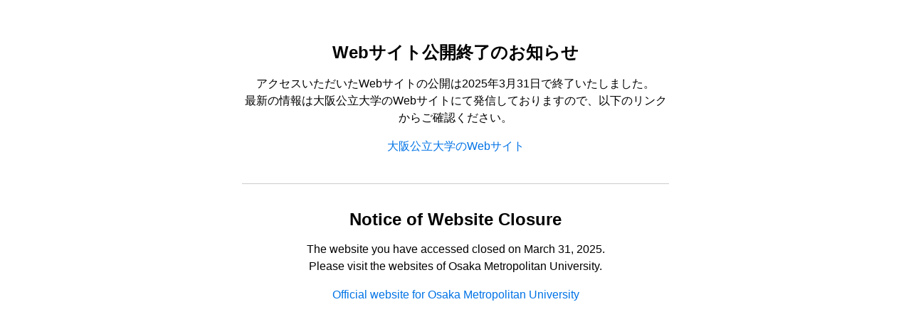

--- FILE ---
content_type: text/html
request_url: https://www.osaka-cu.ac.jp/index.html
body_size: 721
content:
<html lang="ja">
<head>
    <meta http-equiv="Content-Type" content="text/html; charset=UTF-8">
    <meta name="viewport" content="width=device-width, initial-scale=1.0">
    <title>Webサイト公開終了のお知らせ</title>
    <style>
        body {
            font-family: Arial, sans-serif;
            text-align: center;
            padding: 50px;
        }
        .container {
            max-width: 600px;
            margin: auto;
        }
        h1 {
            font-size: 1.5em;
        }
        p {
            font-size: 1em;
            line-height: 1.5;
        }
        a {
            color: #0073e6;
            text-decoration: none;
        }
        a:hover {
            text-decoration: underline;
        }
        .english {
            margin-top: 40px;
            border-top: 1px solid #ccc;
            padding-top: 20px;
        }
    </style>
</head>
<body>
    <div class="container">
        <h1><strong>Webサイト公開終了のお知らせ</strong></h1>
        <p>アクセスいただいたWebサイトの公開は2025年3月31日で終了いたしました。<br>
        最新の情報は大阪公立大学のWebサイトにて発信しておりますので、以下のリンクからご確認ください。</p>
        <p><a href="https://www.omu.ac.jp/">大阪公立大学のWebサイト</a></p>

        <div class="english">
            <h1><strong>Notice of Website Closure</strong></h1>
            <p>The website you have accessed closed on March 31, 2025.<br>
            Please visit the websites of Osaka Metropolitan University.</p>
            <p><a href="https://www.omu.ac.jp/en/">Official website for Osaka Metropolitan University</a></p>
        </div>
    </div>
</body>
</html>
